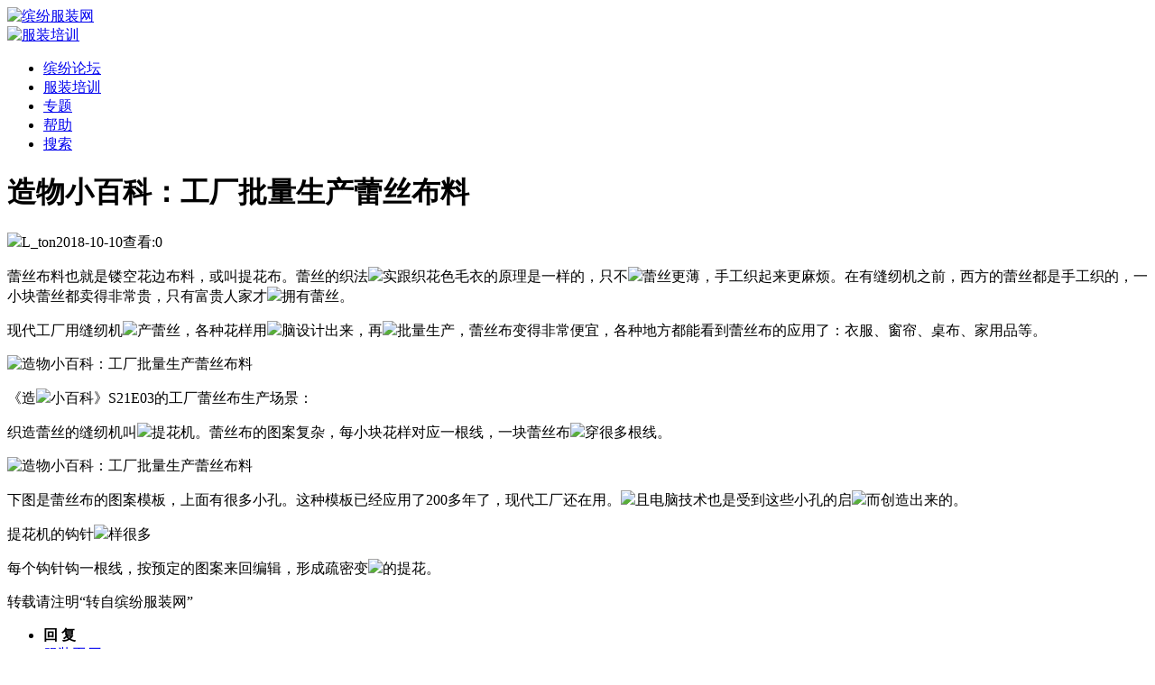

--- FILE ---
content_type: text/html
request_url: https://binfen.biz/yi/8/2765.html
body_size: 3897
content:
<!DOCTYPE html PUBLIC "-//W3C//DTD XHTML 1.0 Transitional//EN" "http://www.w3.org/TR/xhtml1/DTD/xhtml1-transitional.dtd">
<html xmlns="http://www.w3.org/1999/xhtml">
<head>
<meta http-equiv="Content-Type" content="text/html; charset=utf8" />
<meta http-equiv="Cache-Control" content="no-transform" />
<meta http-equiv="Cache-Control" content="no-siteapp" />
<meta name="applicable-device" content="pc">
<title>造物小百科：工厂批量生产蕾丝布料_缤纷服装网</title>
<meta name="keywords" content="蕾丝,服装材料,布料,服装工厂" />
<meta name="description" content="蕾丝布料也就是镂空花边布料，或叫提花布。蕾丝的织法其实跟织花色毛衣的原理是一样的，只不过蕾丝更薄，手工织起来更麻烦。在有机器之前，西方的蕾丝都是手工织的，一小块蕾丝都卖得" />
<meta name="mobile-agent" content="format=xhtml;url=http://m.binfen.biz/yi/8/2765.html" />
<link href="/de/templets/default/style/dedecms.css" rel="stylesheet" media="screen" type="text/css" />
<link rel="alternate" media="only screen and (max-width: 640px)" href="http://m.binfen.biz/yi/8/2765.html" >
<script>
	var mobileUrl="http://m.binfen.biz/yi/8/2765.html", 
		mobile = (/mmp|symbian|smartphone|midp|wap|phone|xoom|iphone|ipad|ipod|android|blackberry|mini|windows\sce|palm/i.test(navigator.userAgent.toLowerCase()));
	if (mobile) {
		window.location = mobileUrl;
	}
</script>
</head>
<body>
		<div class="header">
		<div class="w960 center">
			<div class="title">
			<a href="http://binfen.biz/"><img src="http://binfen.biz/de/templets/default/images/logo.png" alt="缤纷服装网"/></a>
			</div>
			<div class="head banner"><a href="http://binfen.biz/forum.php?mod=peixun"><img src="http://binfen.biz/de/templets/default/images/vip-top.png" alt="服装培训"/></a>
			</div>
		</div>
		<div class="module blue wrapper w963">
			<div class="solidline1">
				<div id="navMenu">
					<ul>
						<li><a href='http://binfen.biz/forum.php'>缤纷论坛</a></li>
						<li><a href='http://binfen.biz/forum.php?mod=peixun'>服装培训</a></li>
						<li><a href='http://binfen.biz/misc.php?mod=tag'>专题</a></li>
						<li><a href='http://binfen.biz/misc.php?mod=faq'>帮助</a></li>
						<li><a href='http://binfen.biz/de/search.html'>搜索</a></li>
					</ul>
				</div>
			</div>
		</div>
	</div>
	<div class="w960 center clear mt1">
		<div class="pleft z">
			<div class="viewbox">
				<div class="title">
					<h1>造物小百科：工厂批量生产蕾丝布料</h1>
				</div>
				<div class="askpost center1">
					<div class="user"><span class="face"><img src="http://binfen.biz/uc_server/avatar.php?uid=14&size=small" /></span><span class="name">L_ton</span><span class="mr20">2018-10-10</span><span class="mr20">查看:<span id="countnum">0</span></span></div>
				</div>
				<div class="content">
					<p>蕾丝布料也就是镂空花边布料，或叫提花布。蕾丝的织法<img src='/de/images/tu4/46.png'/>实跟织花色毛衣的原理是一样的，只不<img src='/de/images/tu4/30.png'/>蕾丝更薄，手工织起来更麻烦。在有缝纫机之前，西方的蕾丝都是手工织的，一小块蕾丝都卖得非常贵，只有富贵人家才<img src='/de/images/tu4/56.png'/>拥有蕾丝。</p><p>现代工厂用缝纫机<img src='/de/images/tu4/55.png'/>产蕾丝，各种花样用<img src='/de/images/tu4/23.png'/>脑设计出来，再<img src='/de/images/tu4/22.png'/>批量生产，蕾丝布变得非常便宜，各种地方都能看到蕾丝布的应用了：衣服、窗帘、桌布、家用品等。</p><p><img alt='造物小百科：工厂批量生产蕾丝布料' src="/data/attachment/forum/201810/10/185940g1uaqfbqkkbupdpy.jpg" /></p><p>《造<img src='/de/images/tu4/21.png'/>小百科》S21E03的工厂蕾丝布生产场景：</p><p>织造蕾丝的缝纫机叫<img src='/de/images/tu4/26.png'/>提花机。蕾丝布的图案复杂，每小块花样对应一根线，一块蕾丝布<img src='/de/images/tu4/50.png'/>穿很多根线。</p><p><img alt='造物小百科：工厂批量生产蕾丝布料' src="/data/attachment/forum/201810/10/185943vxxl0ex41e4i00ph.jpg" /></p><p>下图是蕾丝布的图案模板，上面有很多小孔。这种模板已经应用了200多年了，现代工厂还在用。<img src='/de/images/tu4/43.png'/>且电脑技术也是受到这些小孔的启<img src='/de/images/tu4/8.png'/>而创造出来的。</p><p>提花机的钩针<img src='/de/images/tu4/37.png'/>样很多</p><p>每个钩针钩一根线，按预定的图案来回编辑，形成疏密变<img src='/de/images/tu4/48.png'/>的提花。</p>
					<div class="info y" style="text-decoration:none;">转载请注明“转自缤纷服装网”</div>
				</div>
				<div class="indextabs clr" style="margin:10px 0 -21px 0;">
					<dt>
						<ul class="indextab">
							<li class="hover"><strong>回 复</strong></li>
							<li><a href='http://binfen.biz/yi/key/34.html' target='_blank'>服装工厂</a></li><li><a href='http://binfen.biz/yi/key/331.html' target='_blank'>服装材料</a></li><li><a href='http://binfen.biz/yi/key/332.html' target='_blank'>布料</a></li>
							<li><a href='http://binfen.biz/forum.php?mod=forumdisplay&fid=1' target='_blank'>服装教程</a></li>
							<li style='background:#C5974C'><a href='http://binfen.biz/forum.php?mod=viewthread&tid=10458' target='_blank'>原 帖</a></li>
						</ul>
					</dt>
				</div>
				<div class="acontent">
					<div class="user"><span class="face"><img src="http://binfen.biz/static/image/face/06/39_small.jpg" /></span><span class="name">huxiaomi1516</span>2018-10-14 18:54:31</div><p>看古装电视中的蕾丝那么薄，难道也是手工织出来的？那得多麻烦啊</p><div class="user"><span class="face"><img src="http://binfen.biz/uc_server/avatar.php?uid=169487&size=small" /></span><span class="name">王小鑫</span>2018-10-15 16:37:14</div><p>好看的东西果然做的麻烦一点</p>
				</div>
			</div>
		</div>

		<div class="pright y">
			<div class="commend mt10">
				<dl class="tbox light">
					<dt class="light"><strong>相关文章</strong></dt>
					<dd class="light">
						<ul class="c1">
							<li><a href='http://binfen.biz/thread-11060-1-1.html' target='_blank'>缤纷网店的布料质量好又便宜，为什么要关门不卖了？</a></li>
<li><a href='http://binfen.biz/thread-10026-1-1.html' target='_blank'>服装工厂的尾部是做什么事的？工资多少？</a></li>
<li><a href='http://binfen.biz/thread-5487-1-1.html' target='_blank'>服装纸样设计师和服装打版师是同一个意思吗？有什么区别吗？</a></li>
<li><a href='http://binfen.biz/thread-2525-1-1.html' target='_blank'>买来做平角短裤的棉布料不合适，又稀又薄又贵，上当了</a></li>
<li><a href='http://binfen.biz/thread-25637-1-1.html' target='_blank'>新手练习做衣服用的便宜布料去哪里买？</a></li>
<li><a href='http://binfen.biz/thread-8921-1-1.html' target='_blank'>开裁缝定制店的话，布料到哪里进货呢？</a></li>
<li><a href='http://binfen.biz/thread-14880-1-1.html' target='_blank'>闪闪发亮的真丝缎子做什么款式的衣服好呢？</a></li>
<li><a href='http://binfen.biz/thread-18097-1-1.html' target='_blank'>如何顺利缝纫钉满珠片的面料/亮片布不车坏断针？</a></li>

						</ul>
					</dd>
				</dl>
			</div>
			<p class="mt10"><a href="http://binfen.biz/forum.php?mod=peixun"><img src="http://binfen.biz/de/templets/default/images/binfenbiz.png" alt="服装培训" width="100%" /></a></p>
			<div class="mt10 commend">
				<dl class="tbox light">
					<dt class="light"><strong>推荐文章</strong></dt>
					<dd class="light">
						<ul class="c1">
							<li><a href='http://binfen.biz/thread-5069-1-1.html' target='_blank'>零基础的完全新手自己学做衣服怎么入门？从哪里开始学？</a></li>
<li><a href='http://binfen.biz/thread-4178-1-1.html' target='_blank'>小孩子穿旧的太短的宝宝裤子改长改大的好方法经验</a></li>
<li><a href='http://binfen.biz/thread-1331-1-1.html' target='_blank'>谁做过汽车座套的，从何下手，要买什么布料？</a></li>
<li><a href='http://binfen.biz/thread-487-1-1.html' target='_blank'>裤腰或裙腰两侧的松紧带是怎么做的？有什么车缝技巧？</a></li>
<li><a href='http://binfen.biz/thread-5044-1-1.html' target='_blank'>家用电动缝纫机哪些压脚比较实用？</a></li>
<li><a href='http://binfen.biz/thread-10276-1-1.html' target='_blank'>童装工业制版难学会吗？跟女装裁剪打版技术比哪个难？</a></li>
<li><a href='http://binfen.biz/yi/5/2668.html' target='_blank'>缤纷的服装培训跟其它服装培训机构有什么区别？</a></li>
<li><a href='http://binfen.biz/thread-17035-1-1.html' target='_blank'>一般学裁剪打版多长时间能学会做衣服？</a></li>

						</ul>
					</dd>
				</dl>
			</div>
		</div>
	</div>
	
<div class="footer w960 center mt1 clear">
	<p class="powered"><a href="http://binfen.biz/">缤纷服装网</a>  | <a href="http://binfen.biz/forum.php?mod=peixun">服装培训</a>
<script>
var _hmt = _hmt || [];
(function() {
  var hm = document.createElement("script");
  hm.src = "http://hm.baidu.com/hm.js?34ee040ac6fdce6df4df3f16e1ad754f";
  var s = document.getElementsByTagName("script")[0]; 
  s.parentNode.insertBefore(hm, s);
})();
(function(){
    var bp = document.createElement('script');
    bp.src = 'http://push.zhanzhang.baidu.com/push.js';
    var s = document.getElementsByTagName("script")[0];
    s.parentNode.insertBefore(bp, s);
})();
</script>
<script src="http://binfen.biz/de/plus/auto_create_indexhtml.php"></script>
</div>
	<script src="http://binfen.biz/de/plus/count.php?view=yes&aid=2765"></script>
</body>
</html>
